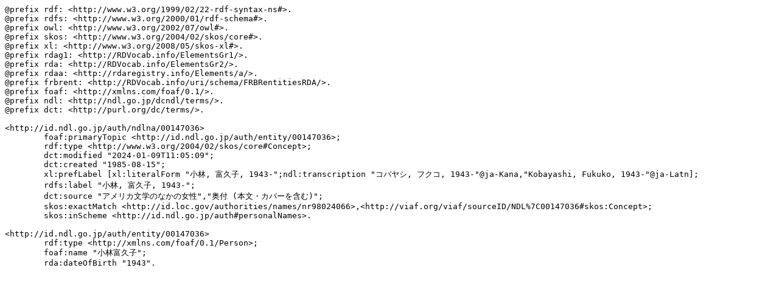

--- FILE ---
content_type: text/plain; charset=utf-8
request_url: https://id.ndl.go.jp/auth/ndlna/00147036.ttl
body_size: 1215
content:
@prefix rdf: <http://www.w3.org/1999/02/22-rdf-syntax-ns#>.
@prefix rdfs: <http://www.w3.org/2000/01/rdf-schema#>.
@prefix owl: <http://www.w3.org/2002/07/owl#>.
@prefix skos: <http://www.w3.org/2004/02/skos/core#>.
@prefix xl: <http://www.w3.org/2008/05/skos-xl#>.
@prefix rdag1: <http://RDVocab.info/ElementsGr1/>.
@prefix rda: <http://RDVocab.info/ElementsGr2/>.
@prefix rdaa: <http://rdaregistry.info/Elements/a/>.
@prefix frbrent: <http://RDVocab.info/uri/schema/FRBRentitiesRDA/>.
@prefix foaf: <http://xmlns.com/foaf/0.1/>.
@prefix ndl: <http://ndl.go.jp/dcndl/terms/>.
@prefix dct: <http://purl.org/dc/terms/>.

<http://id.ndl.go.jp/auth/ndlna/00147036>
	foaf:primaryTopic <http://id.ndl.go.jp/auth/entity/00147036>;
	rdf:type <http://www.w3.org/2004/02/skos/core#Concept>;
	dct:modified "2024-01-09T11:05:09";
	dct:created "1985-08-15";
	xl:prefLabel [xl:literalForm "小林, 富久子, 1943-";ndl:transcription "コバヤシ, フクコ, 1943-"@ja-Kana,"Kobayashi, Fukuko, 1943-"@ja-Latn];
	rdfs:label "小林, 富久子, 1943-";
	dct:source "アメリカ文学のなかの女性","奥付 (本文・カバーを含む)";
	skos:exactMatch <http://id.loc.gov/authorities/names/nr98024066>,<http://viaf.org/viaf/sourceID/NDL%7C00147036#skos:Concept>;
	skos:inScheme <http://id.ndl.go.jp/auth#personalNames>.

<http://id.ndl.go.jp/auth/entity/00147036>
	rdf:type <http://xmlns.com/foaf/0.1/Person>;
	foaf:name "小林富久子";
	rda:dateOfBirth "1943".


